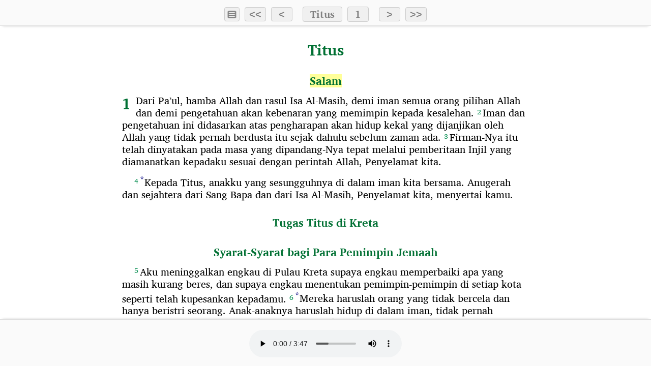

--- FILE ---
content_type: text/html; charset=utf-8
request_url: https://iamchannel.org/alkitab1912.indonesia/56-TIT-001.html
body_size: 13674
content:
<!DOCTYPE html>
<html>
<head>
<meta charset="utf-8">
<script async src="https://www.googletagmanager.com/gtag/js?id=G-TSX2W28B3Z"></script>
<script>
  window.dataLayer = window.dataLayer || [];
  function gtag(){dataLayer.push(arguments);}
  gtag('js', new Date()); 
  gtag('config', 'G-TSX2W28B3Z');
</script>
<meta name="viewport" content="width=device-width, initial-scale=1">
<title>Titus 1</title>

<script type='text/javascript' src='js/jquery-1.11.3.min.js'></script>
<script type='text/javascript' src='js/popcorn-complete.min.js'></script>
<script type='text/javascript' src='js/jquery.tooltipster.min.js'></script>
<script type='text/javascript' src='js/app-builder-audio.js'></script>
<script type='text/javascript' src='js/app-builder-footnotes.js'></script>
<script type='text/javascript' src='js/app-builder-menus.js'></script>
<script type='text/javascript' src='js/app-builder-video.js'></script>
<script type='text/javascript' src='js/book-names.js'></script>

<link rel="stylesheet" type="text/css" href="css/tooltipster.css" />
<link rel="stylesheet" type="text/css" href="css/sab-stylesheet.css" />

<script type='text/javascript'>

// Audio
$(window).load(function() {

var pop = Popcorn("#audio");

var timings = [
    { label: "s1", start: 0, end: 2.15 },
    { label: "1a", start: 2.4, end: 5.83 },
    { label: "1b", start: 6.08, end: 8.97 },
    { label: "1c", start: 9.22, end: 16.47 },
    { label: "2", start: 16.72, end: 29.63 },
    { label: "3a", start: 29.88, end: 40.79 },
    { label: "3b", start: 41.04, end: 42.29 },
    { label: "4a", start: 42.54, end: 44.05 },
    { label: "4b", start: 44.3, end: 47.73 },
    { label: "4c", start: 47.98, end: 52.49 },
    { label: "4d", start: 52.74, end: 53.83 },
    { label: "4e", start: 54.08, end: 54.27 },
    { label: "s2", start: 54.52, end: 55.19 },
    { label: "s3", start: 55.44, end: 56.51 },
    { label: "5a", start: 56.76, end: 62.25 },
    { label: "5b", start: 62.5, end: 69.71 },
    { label: "6a", start: 69.96, end: 75.57 },
    { label: "6b", start: 75.82, end: 79.39 },
    { label: "6c", start: 79.64, end: 81.95 },
    { label: "6d", start: 82.2, end: 84.19 },
    { label: "7a", start: 84.44, end: 95.53 },
    { label: "7b", start: 95.78, end: 99.51 },
    { label: "7c", start: 99.76, end: 102.37 },
    { label: "7d", start: 102.62, end: 103.81 },
    { label: "8a", start: 104.06, end: 105.85 },
    { label: "8b", start: 106.1, end: 110.03 },
    { label: "8c", start: 110.28, end: 112.19 },
    { label: "8d", start: 112.44, end: 113.79 },
    { label: "8e", start: 114.04, end: 114.97 },
    { label: "8f", start: 115.22, end: 116.59 },
    { label: "8g", start: 116.84, end: 118.51 },
    { label: "9", start: 118.76, end: 133.25 },
    { label: "10a", start: 133.5, end: 137.11 },
    { label: "10b", start: 137.36, end: 140.65 },
    { label: "10c", start: 140.9, end: 144.87 },
    { label: "11a", start: 145.12, end: 147.99 },
    { label: "11b", start: 148.24, end: 159.07 },
    { label: "12a", start: 159.32, end: 161.79 },
    { label: "12b", start: 162.04, end: 164.01 },
    { label: "12c", start: 164.26, end: 168.07 },
    { label: "12d", start: 168.32, end: 169.73 },
    { label: "12e", start: 169.98, end: 170.59 },
    { label: "12f", start: 170.84, end: 171.99 },
    { label: "13a", start: 172.24, end: 174.77 },
    { label: "13b", start: 175.02, end: 176.13 },
    { label: "13c", start: 176.38, end: 182.27 },
    { label: "14", start: 182.52, end: 193.49 },
    { label: "15a", start: 193.74, end: 198.41 },
    { label: "15b", start: 198.66, end: 204.01 },
    { label: "15c", start: 204.26, end: 210.67 },
    { label: "16a", start: 210.92, end: 214.29 },
    { label: "16b", start: 214.54, end: 217.51 },
    { label: "16c", start: 217.76, end: 219.31 },
    { label: "16d", start: 219.56, end: 220.85 },
    { label: "16e", start: 221.1, end: 221.97 },
    { label: "16f", start: 222.22, end: 227.31 }
];

initAudioTimings(pop, timings);
});

$(document).ready(function() {

// Footnotes and Cross-references
var crossrefs = {
    "X-0": "<div class=\"footnote-p\"><span class=\"xo\">1:4 </span><span class=\"xt\"><span class=\"reflink\"><a href=\"47-2CO-008.html#v23\">2Kor. 8:23</a></span>; <span class=\"reflink\"><a href=\"48-GAL-002.html#v3\">Gal. 2:3</a></span>; <span class=\"reflink\"><a href=\"55-2TI-004.html#v10\">2Tim. 4:10</a></span></span></div>",
    "X-1": "<div class=\"footnote-p\"><span class=\"xo\">1:6–9 </span><span class=\"xt\"><span class=\"reflink\"><a href=\"54-1TI-003.html#v2\">1Tim. 3:2</a></span>–7</span></div>"
};

initFootnotes(crossrefs);

});

// Chapters
var chapters = [ { start: 1, end: 3 }];
var hasIntro = false;
var baseRef  = "56-TIT-";


</script>
</head>

<body class="browser" dir="LTR">
<div id="book-menu"></div>
<div id="chapter-menu"></div>

<div id="toolbar-top">
<div class="navigation-top">
<span class="button" style="background:url(contents/iconlist.png) #F0F0F0 no-repeat center;"><a href='TOC.html' title='Daftar Kitab'>&nbsp;&nbsp;&nbsp;&nbsp;</a></span>
  <span class="button"><a href='55-2TI-001.html' title='Kitab sebelumnya'>&nbsp;&lt;&lt;&nbsp;</a></span>
  <span class="button"><a href='55-2TI-004.html' title='Pasal sebelumnya'>&nbsp;&nbsp;&lt;&nbsp;&nbsp;</a></span>
  <span id="book-selector"><a href="#" onclick="toggleBookMenu(); return false;">&nbsp;&nbsp;Titus&nbsp;&nbsp;</a></span>
<span id="chapter-selector"><a href="#" onclick="toggleChapterMenu(chapters, hasIntro, baseRef); return false;">&nbsp;&nbsp;1&nbsp;&nbsp;</a></span>
  <span class="button"><a href='56-TIT-002.html' title='Pasal selanjutnya'>&nbsp;&nbsp;&gt;&nbsp;&nbsp;</a></span>
  <span class="button"><a href='57-PHM-001.html' title='Kitab selanjutnya'>&nbsp;&gt;&gt;&nbsp;</a></span>
</div>
</div>

<div id="content">

<div class="mt"><span class="mt">Titus</span></div>
<div class="b"></div>
<div class="b"></div>

<div class="s"><div id="Ts1" class="txs">Salam</div></div><a id="v1"></a>
<div class="m">
<div class="c-drop">1</div> <div id="T1a" class="txs">Dari Paʼul,</div> <div id="T1b" class="txs">hamba Allah dan rasul Isa Al-Masih,</div> <div id="T1c" class="txs">demi iman semua orang pilihan Allah dan demi pengetahuan akan kebenaran yang memimpin kepada kesalehan.</div><span id="bookmarks1"></span> <a id="v2"></a><div id="T2" class="txs"><span class="v">2</span><span class="vsp">&nbsp;</span>Iman dan pengetahuan ini didasarkan atas pengharapan akan hidup kekal yang dijanjikan oleh Allah yang tidak pernah berdusta itu sejak dahulu sebelum zaman ada.</div><span id="bookmarks2"></span> <a id="v3"></a><div id="T3a" class="txs"><span class="v">3</span><span class="vsp">&nbsp;</span>Firman-Nya itu telah dinyatakan pada masa yang dipandang-Nya tepat melalui pemberitaan Injil yang diamanatkan kepadaku sesuai dengan perintah Allah,</div> <div id="T3b" class="txs">Penyelamat kita.</div><span id="bookmarks3"></span></div><a id="v4"></a>
<div class="p"><div id="T4a" class="txs"><span class="v">4</span><span class="vsp">&nbsp;</span><span class="footnote selectable" id="X-0"><sup>*</sup></span>Kepada Titus,</div> <div id="T4b" class="txs">anakku yang sesungguhnya di dalam iman kita bersama.</div> <div id="T4c" class="txs">Anugerah dan sejahtera dari Sang Bapa dan dari Isa Al-Masih,</div> <div id="T4d" class="txs">Penyelamat kita,</div> <div id="T4e" class="txs">menyertai kamu.</div><span id="bookmarks4"></span></div>

<div class="s"><div id="Ts2" class="txs">Tugas Titus di Kreta</div></div>
<div class="s"><div id="Ts3" class="txs">Syarat-Syarat bagi Para Pemimpin Jemaah</div></div><a id="v5"></a>
<div class="p"><div id="T5a" class="txs"><span class="v">5</span><span class="vsp">&nbsp;</span>Aku meninggalkan engkau di Pulau Kreta supaya engkau memperbaiki apa yang masih kurang beres,</div> <div id="T5b" class="txs">dan supaya engkau menentukan pemimpin-pemimpin di setiap kota seperti telah kupesankan kepadamu.</div><span id="bookmarks5"></span> <a id="v6"></a><div id="T6a" class="txs"><span class="v">6</span><span class="vsp">&nbsp;</span><span class="footnote selectable" id="X-1"><sup>*</sup></span>Mereka haruslah orang yang tidak bercela dan hanya beristri seorang.</div> <div id="T6b" class="txs">Anak-anaknya haruslah hidup di dalam iman,</div> <div id="T6c" class="txs">tidak pernah dituduh berbuat cabul,</div> <div id="T6d" class="txs">dan bukan orang durhaka.</div><span id="bookmarks6"></span> <a id="v7"></a><div id="T7a" class="txs"><span class="v">7</span><span class="vsp">&nbsp;</span>Seorang pemimpin jemaah memang patut hidup tanpa cela sebab ia adalah orang yang mengawasi bagaimana pengabdian kepada Allah dilaksanakan.</div> <div id="T7b" class="txs">Ia tidak boleh keras kepala atau lekas marah,</div> <div id="T7c" class="txs">peminum atau suka berkelahi,</div> <div id="T7d" class="txs">dan serakah.</div><span id="bookmarks7"></span> <a id="v8"></a><div id="T8a" class="txs"><span class="v">8</span><span class="vsp">&nbsp;</span>Tetapi sebaliknya,</div> <div id="T8b" class="txs">ia harus rela memberi tumpangan bagi orang asing,</div> <div id="T8c" class="txs">menyukai apa yang baik,</div> <div id="T8d" class="txs">bijaksana,</div> <div id="T8e" class="txs">adil,</div> <div id="T8f" class="txs">berlaku suci,</div> <div id="T8g" class="txs">mengendalikan diri,</div><span id="bookmarks8"></span> <a id="v9"></a><div id="T9" class="txs"><span class="v">9</span><span class="vsp">&nbsp;</span>dan berpegang pada perkataan yang benar sesuai dengan yang diajarkan supaya ia dapat menasihati orang menurut ajaran yang benar itu serta menunjukkan kesalahan orang yang suka berbantah.</div><span id="bookmarks9"></span> <a id="v10"></a><div id="T10a" class="txs"><span class="v">10</span><span class="vsp">&nbsp;</span>Karena ada banyak orang yang tidak mau diatur,</div> <div id="T10b" class="txs">khususnya orang-orang dari mazhab khitan.</div> <div id="T10c" class="txs">Perkataan mereka sia-sia dan mereka suka menipu</div><span id="bookmarks10"></span> <a id="v11"></a><div id="T11a" class="txs"><span class="v">11</span><span class="vsp">&nbsp;</span>sehingga mulut mereka harus dikatupkan.</div> <div id="T11b" class="txs">Merekalah yang mengacaukan seisi rumah tangga orang serta mengajarkan hal-hal yang tidak pantas untuk memperoleh keuntungan yang tercela.</div><span id="bookmarks11"></span> <a id="v12"></a><div id="T12a" class="txs"><span class="v">12</span><span class="vsp">&nbsp;</span>Salah seorang dari mereka,</div> <div id="T12b" class="txs">yaitu nabi mereka sendiri,</div> <div id="T12c" class="txs">pernah berkata bahwa orang Kreta itu pembohong,</div> <div id="T12d" class="txs">binatang buas,</div> <div id="T12e" class="txs">tamak,</div> <div id="T12f" class="txs">dan malas.</div><span id="bookmarks12"></span> <a id="v13"></a><div id="T13a" class="txs"><span class="v">13</span><span class="vsp">&nbsp;</span>Kesaksian itu memang benar.</div> <div id="T13b" class="txs">Sebab itu,</div> <div id="T13c" class="txs">engkau harus menegur mereka dengan keras supaya mereka menjadi sehat di dalam iman,</div><span id="bookmarks13"></span> <a id="v14"></a><div id="T14" class="txs"><span class="v">14</span><span class="vsp">&nbsp;</span>dan supaya mereka jangan memperhatikan cerita yang bukan-bukan dari orang Israil serta perintah-perintah dari orang-orang yang berpaling dari kebenaran.</div><span id="bookmarks14"></span> <a id="v15"></a><div id="T15a" class="txs"><span class="v">15</span><span class="vsp">&nbsp;</span>Segala sesuatu adalah suci bagi orang-orang yang suci,</div> <div id="T15b" class="txs">tetapi bagi orang-orang yang tidak suci dan yang tidak beriman,</div> <div id="T15c" class="txs">tidak ada satu hal pun yang suci karena pikiran serta isi hati mereka pun kotor.</div><span id="bookmarks15"></span> <a id="v16"></a><div id="T16a" class="txs"><span class="v">16</span><span class="vsp">&nbsp;</span>Mereka mengaku bahwa mereka mengenal Allah,</div> <div id="T16b" class="txs">tetapi dengan perbuatan-perbuatan mereka,</div> <div id="T16c" class="txs">mereka memungkiri-Nya.</div> <div id="T16d" class="txs">Mereka keji,</div> <div id="T16e" class="txs">durhaka,</div> <div id="T16f" class="txs">dan tidak mampu melakukan sesuatu pun yang baik.</div><span id="bookmarks16"></span></div>
</div>

<div id="toolbar-bottom">
<div class="audio-player">
  <audio id="audio" controls>
    <source id="audio1" src="https://iamchannel.org/AudioTZI/B17___01_Titus_______INDALAN2DA.mp3" />
  </audio>
</div>
</div>

<script type='text/javascript'>
var coll = document.getElementsByClassName("collapsible-button");
var i;

for (i = 0; i < coll.length; i++) {
    coll[i].addEventListener("click", function() {
        this.classList.toggle("active");
        var content = this.nextElementSibling;
        if (content.style.maxHeight){
            content.style.maxHeight = null;
        } else {
            content.style.maxHeight = content.scrollHeight + "px";
        }
    });
}
</script>
<div id="fb-root"></div>
<script>
window.fbAsyncInit = function() {
  FB.init({
    xfbml            : true,
    version          : 'v6.0'
  });
};
(function(d, s, id) {
var js, fjs = d.getElementsByTagName(s)[0];
if (d.getElementById(id)) return;
js = d.createElement(s); js.id = id;
js.src = 'https://connect.facebook.net/id_ID/sdk/xfbml.customerchat.js';
fjs.parentNode.insertBefore(js, fjs);
}(document, 'script', 'facebook-jssdk'));</script>
<div class="fb-customerchat"
  page_id="223203964721687"
  logged_in_greeting="Ada pertanyaan ? Silahkan ketik pesan Anda."
  logged_out_greeting="Ada pertanyaan? Silahkan login facebook dan mulai mengobrol."
  theme_color="#0B7900" ></div>
</body>
</html>


--- FILE ---
content_type: text/css; charset=utf-8
request_url: https://iamchannel.org/alkitab1912.indonesia/css/sab-stylesheet.css
body_size: 46234
content:
@font-face {
    font-family: font1;
    src: url('../fonts/CharisSILCompact-R.ttf')  format('truetype');
    font-weight: normal; font-style: normal; 
}
@font-face {
    font-family: font1;
    src: url('../fonts/CharisSILCompact-B.ttf')  format('truetype');
    font-weight: bold; font-style: normal; 
}

body {
    font-family: font1;
    direction: LTR;
    font-size: 20px;
    font-weight: normal;
    font-style: normal;
    color: #000000;
    margin-top: 16px;
    margin-bottom: 10px;
}

body.single {
    margin-left: 5%;
    margin-right: 5%;
    margin-bottom: 60px;
}

body.verse-by-verse {
    margin-left: 5%;
    margin-right: 5%;
    margin-bottom: 60px;
}

body.about {
    margin-left: 4%;
    margin-right: 4%;
    color: #000000;
    background-color: #F0F0F0;
}

body.scrpopup {
    margin-left: 4%;
    margin-right: 4%;
    color: #000000;
    background-color: #E0E0E0;
    margin-top: 8px;
}

body.story {
    margin-left: 5%;
    margin-right: 5%;
    color: #000000;
    background-color: #F0F0F0;
    margin-top: 2px;
    margin-bottom: 60px;
}

body.glossary {
    margin-left: 4%;
    margin-right: 4%;
    margin-top: 4px;
    background-color: #E0E0E0;
}

a:link {
    color: #007033;
    font-style: inherit;
    text-decoration: underline;
}

a.verse-link {
    text-decoration: none;
}

a.audio-link {
    text-decoration: underline;
}

a.web-link {
    text-decoration: underline;
}

a.email-link {
    text-decoration: underline;
}

a.tel-link {
    text-decoration: underline;
}

highlighting {
    background-color: #FFFF99;
}

div.c {
    text-align: left;
    color: #007033;
    font-size: 140%;
    font-weight: bold;
}

div.c-drop {
    float: left;
    position: relative;
    padding-right: 0.3em;
    text-indent: 0;
    color: #007033;
    font-size: 150%;
    font-weight: bold;
    font-style: normal;
}

div.cl {
    text-align: center;
    color: #007033;
    font-size: 130%;
    font-weight: bold;
    margin-top: 0.5em;
}

span.v {
    color: #008C4E;
    font-size: 70%;
    position: relative;
    bottom: 0.3em;
    line-height: normal;
}

span.vsp {
    font-size: 50%;
    line-height: normal;
}

span.va {
    color: #008C4E;
    font-style: italic;
    font-size: 70%;
    position: relative;
    bottom: 0.3em;
    line-height: normal;
}

span.ayah {
    font-size: 100%;
    bottom: 0em;
}

div.s {
    text-align: center;
    padding-top: 30px;
    padding-bottom: 2px;
    color: #007033;
    font-weight: bold;
    font-size: 110%;
    page-break-after: avoid;
}

div.s2 {
    text-align: center;
    padding-top: 20px;
    padding-bottom: 2px;
    color: #007033;
    font-weight: bold;
    font-size: 100%;
    page-break-after: avoid;
}

div.ms {
    text-align: center;
    padding-top: 30px;
    padding-bottom: 8px;
    color: #007033;
    font-weight: bold;
    font-size: 120%;
    page-break-after: avoid;
}

div.ms2 {
    text-align: center;
    padding-top: 30px;
    padding-bottom: 8px;
    color: #007033;
    font-weight: bold;
    font-size: 110%;
    page-break-after: avoid;
}

div.r {
    text-align: center;
    padding-top: 14px;
    padding-bottom: 2px;
    font-style: italic;
    font-size: 90%;
    page-break-after: avoid;
}

div.r a {
    color: #000000;
}

div.s + div.r {
    padding-top: 0px;
}

div.s2 + div.r {
    padding-top: 0px;
}

div.sr {
    text-align: center;
    padding-bottom: 2px;
    font-style: italic;
    font-size: 90%;
}

div.mr {
    text-align: center;
    font-style: italic;
}

span.rq {
    font-style: italic;
}

div.d {
    text-align: center;
    font-style: italic;
}

div.sp {
    padding-top: 15px;
    font-style: italic;
}

div.mt {
    text-align: center;
    color: #007033;
    font-weight: bold;
    font-size: 150%;
    page-break-after: avoid;
}

div.mt2 {
    text-align: center;
    color: #007033;
    font-weight: bold;
    font-size: 110%;
    page-break-after: avoid;
}

div.mt3 {
    text-align: center;
    color: #007033;
    font-weight: bold;
    font-size: 100%;
    page-break-after: avoid;
}

div.mt4 {
    text-align: center;
    color: #007033;
    font-weight: bold;
    font-size: 90%;
    page-break-after: avoid;
}

div.mte {
    text-align: center;
    color: #007033;
    font-weight: bold;
    font-size: 150%;
}

div.mte2 {
    text-align: center;
    color: #007033;
    font-weight: bold;
    font-size: 110%;
}

div.mte3 {
    text-align: center;
    color: #007033;
    font-weight: bold;
    font-size: 100%;
}

div.p {
    padding-left: 0%;
    padding-right: 0%;
    padding-top: 12px;
    text-indent: 3%;
}

div.m {
    padding-left: 0%;
    padding-right: 0%;
    padding-top: 12px;
    text-indent: 0;
}

div.po {
    padding-left: 0%;
    padding-right: 0%;
    padding-top: 12px;
    text-indent: 0;
}

div.cls {
    padding-left: 0%;
    padding-right: 0%;
    padding-top: 12px;
    text-indent: 0;
    text-align: right;
}

div.pc {
    padding-left: 0%;
    padding-right: 0%;
    padding-top: 12px;
    text-indent: 0;
    text-align: center;
}

div.pmo {
    padding-left: 5%;
    padding-right: 5%;
    padding-top: 12px;
    text-indent: 0;
}

div.pm {
    padding-left: 5%;
    padding-right: 5%;
    padding-top: 12px;
    text-indent: 0;
}

div.pmc {
    padding-left: 5%;
    padding-right: 5%;
    padding-top: 12px;
    text-indent: 0;
}

div.pmr {
    padding-left: 0%;
    padding-right: 0%;
    padding-top: 6px;
    text-indent: 0;
    text-align: right;
}

div.pr {
    padding-left: 0%;
    padding-right: 0%;
    padding-top: 12px;
    text-indent: 0;
    text-align: right;
}

div.pi {
    padding-left: 8%;
    padding-right: 0%;
    padding-top: 12px;
    text-indent: 3%;
}

div.pi2 {
    padding-left: 10%;
    padding-right: 0%;
    padding-top: 12px;
    text-indent: 3%;
}

div.mi {
    padding-left: 8%;
    padding-right: 0%;
    padding-top: 12px;
    text-indent: 0;
}

div.lit {
    text-align: right;
}

div.q {
    padding-left: 20%;
    padding-right: 2%;
    text-indent: -15%;
}

div.q-v {
    padding-left: 20%;
    padding-right: 2%;
    text-indent: -18%;
}

div.q-vv {
    padding-left: 20%;
    padding-right: 2%;
    text-indent: -19%;
}

div.q2 {
    padding-left: 20%;
    padding-right: 2%;
    text-indent: -8%;
}

div.q2-v {
    padding-left: 20%;
    padding-right: 2%;
    text-indent: -11%;
}

div.q2-vv {
    padding-left: 20%;
    padding-right: 2%;
    text-indent: -13%;
}

div.q3 {
    padding-left: 20%;
    padding-right: 2%;
    text-indent: -5%;
}

div.q3-v {
    padding-left: 20%;
    padding-right: 2%;
    text-indent: -8%;
}

div.q3-vv {
    padding-left: 20%;
    padding-right: 2%;
    text-indent: -10%;
}

div.q4 {
    padding-left: 20%;
    padding-right: 2%;
    text-indent: -2%;
}

div.q4-v {
    padding-left: 20%;
    padding-right: 2%;
    text-indent: -5%;
}

div.q4-vv {
    padding-left: 20%;
    padding-right: 2%;
    text-indent: -7%;
}

div.qc {
    text-align: center;
}

div.qr {
    text-align: right;
}

div.qm {
    padding-left: 20%;
    padding-right: 2%;
    text-indent: -8%;
}

div.qm2 {
    padding-left: 20%;
    padding-right: 2%;
    text-indent: -5%;
}

div.qa {
    padding-top: 16px;
    padding-bottom: 3px;
    text-align: center;
    font-style: italic;
}

div.qd {
    font-style: italic;
}

span.qs {
    font-style: italic;
}

span.qac {
    font-weight: bold;
    font-style: italic;
}

div.b {
    padding-top: 0px;
    line-height: 60%;
}

div.sd {
    padding-top: 1em;
}

div.sd2 {
    padding-top: 2em;
}

div.top-spacing {
    padding-top: 12px;
}

div.lh {
    padding-left: 0%;
    padding-right: 0%;
    padding-top: 12px;
    text-indent: 3%;
}

div.li {
    padding-left: 20%;
    text-indent: -15%;
}

div.li-v {
    padding-left: 20%;
    text-indent: -18%;
}

div.li-vv {
    padding-left: 20%;
    text-indent: -19%;
}

div.li2 {
    padding-left: 20%;
    text-indent: -8%;
}

div.li2-v {
    padding-left: 20%;
    text-indent: -11%;
}

div.li2-vv {
    padding-left: 20%;
    text-indent: -13%;
}

div.li3 {
    padding-left: 12%;
}

div.lf {
    padding-left: 0%;
    padding-right: 0%;
    padding-top: 12px;
    text-indent: 0;
}

span.add {
    font-style: italic;
}

span.bk {
    font-style: italic;
}

span.dc {
    font-style: italic;
}

span.lit {
    font-weight: bold;
}

span.nd {
    font-variant: small-caps;
}

span.ord {
    font-size: 70%;
    position: relative;
    top: -0.4em;
}

span.pn {
    font-style: italic;
}

span.png {
    text-decoration: underline;
}

span.qt {
    font-style: italic;
}

span.sig {
    font-style: italic;
}

span.sls {
    font-style: italic;
}

span.tl {
    font-style: italic;
}

span.k {
    font-weight: bold;
}

span.vp {
    color: #008C4E;
    font-size: 80%;
}

span.wg {
}

span.wh {
}

span.wa {
}

span.em {
    font-style: italic;
}

span.bd {
    font-weight: bold;
}

span.it {
    font-style: italic;
}

span.bdit {
    font-weight: bold;
    font-style: italic;
}

span.ul {
    text-decoration: underline;
}

span.sc {
    font-variant: small-caps;
}

span.no {
    font-style: normal;
    font-weight: normal;
    font-variant: normal;
}

span.fr {
    font-weight: bold;
}

span.fk {
    font-weight: bold;
}

span.fq {
    font-style: italic;
    font-weight: bold;
}

span.fqa {
    font-style: italic;
}

span.fl {
    font-style: italic;
}

span.fv {
    color: #008C4E;
    font-size: 70%;
    font-style: normal;
    position: relative;
    top: -0.4em;
}

span.fw {
    font-style: normal;
}

body.footnote {
    margin-left: 4%;
    margin-right: 4%;
    background-color: #E0E0E0;
}

span.glossary {
}

span.footnote {
    color: navy;
}

span.xo {
    font-weight: bold;
}

span.xk {
    font-weight: bold;
}

span.xta {
    font-style: normal;
}

body.crossref {
    margin-left: 4%;
    margin-right: 4%;
    background-color: #E0E0E0;
}

span.image {
}

div.image-block {
    text-align: center;
    padding-top: 10px;
    padding-bottom: 10px;
}

div.caption {
    text-align: center;
    padding-top: 6px;
}

span.caption {
    font-style: italic;
    font-size: 90%;
}

div.video-block {
    text-align: center;
    margin-top: 15px;
    margin-bottom: 20px;
    background-color: #E0E0E0;
}

span.video-title {
    font-size: 90%;
}

div.video-title {
    text-align: center;
    padding-top: 0.4em;
    padding-bottom: 0.4em;
}

div.about-image-block {
    text-align: center;
    padding-top: 10px;
    padding-bottom: 10px;
}

img.about-image {
    width: 50%;
}

div.is {
    text-align: center;
    padding-top: 30px;
    padding-bottom: 2px;
    color: #007033;
    font-weight: bold;
    font-size: 110%;
    page-break-after: avoid;
}

div.is2 {
    text-align: center;
    padding-top: 20px;
    padding-bottom: 2px;
    color: #007033;
    font-weight: bold;
    font-size: 110%;
    page-break-after: avoid;
}

div.imt {
    text-align: center;
    padding-top: 30px;
    color: #007033;
    font-weight: bold;
    font-size: 120%;
    page-break-after: avoid;
}

div.imt2 {
    text-align: center;
    padding-top: 20px;
    color: #007033;
    font-weight: bold;
    font-size: 110%;
    page-break-after: avoid;
}

div.imte {
    text-align: center;
    color: #007033;
    font-weight: bold;
    font-size: 130%;
}

div.imte2 {
    text-align: center;
    color: #007033;
    font-weight: bold;
    font-size: 130%;
}

div.iot {
    text-align: left;
    color: #007033;
    font-weight: bold;
}

span.ior {
    font-style: italic;
}

div.io {
    padding-left: 4%;
}

div.io2 {
    padding-left: 6%;
}

div.io3 {
    padding-left: 8%;
}

div.iex {
    padding-top: 12px;
    font-style: italic;
}

div.ip {
    padding-top: 12px;
    text-indent: 3%;
}

div.ipi {
    padding-left: 8%;
    padding-right: 0%;
    padding-top: 12px;
    text-indent: 3%;
}

div.ipr {
    padding-top: 12px;
    text-align: right;
}

div.im {
    padding-top: 12px;
    text-indent: 0;
}

div.ili {
    padding-top: 8px;
    padding-left: 20%;
    text-indent: -15%;
}

div.ili2 {
    padding-top: 8px;
    padding-left: 20%;
    text-indent: -8%;
}

div.ili3 {
    padding-top: 8px;
    padding-left: 12%;
}

div.iq {
    padding-left: 5%;
    padding-top: 12px;
    padding-right: 2%;
}

div.ib {
    padding-top: 0px;
    line-height: 60%;
}

.study-bible-block {
    margin-top: 1em;
    margin-bottom: 1em;
}

.study-bible-heading {
    color: white;
    background-color: #008244;
    font-family: inherit;
    font-size: 90%;
}

.study-bible-heading:hover {
    color: white;
    background-color: #008C4E;
}

.study-bible-content {
    padding: 1em 1em 1em 1em;
    background-color: #C9EADD;
    font-size: 90%;
}

table {
    font-size: 90%;
}

td.th1 {
    text-align: left;
    font-style: italic;
}

td.th2 {
    text-align: left;
    font-style: italic;
}

td.th3 {
    text-align: left;
    font-style: italic;
}

td.th4 {
    text-align: left;
    font-style: italic;
}

td.th5 {
    text-align: left;
    font-style: italic;
}

td.th6 {
    text-align: left;
    font-style: italic;
}

td.thr1 {
    text-align: right;
    font-style: italic;
}

td.thr2 {
    text-align: right;
    font-style: italic;
}

td.thr3 {
    text-align: right;
    font-style: italic;
}

td.thr4 {
    text-align: right;
    font-style: italic;
}

td.thr5 {
    text-align: right;
    font-style: italic;
}

td.thr6 {
    text-align: right;
    font-style: italic;
}

td.tc1 {
    text-align: left;
}

td.tc2 {
    text-align: left;
}

td.tc3 {
    text-align: left;
}

td.tc4 {
    text-align: left;
}

td.tc5 {
    text-align: left;
}

td.tc6 {
    text-align: left;
}

td.tcr1 {
    text-align: right;
}

td.tcr2 {
    text-align: right;
}

td.tcr3 {
    text-align: right;
}

td.tcr4 {
    text-align: right;
}

td.tcr5 {
    text-align: right;
}

td.tcr6 {
    text-align: right;
}

div.hlp1 {
    background-color: #FFFFCC;
    color: #000000;
}

div.hlp2 {
    background-color: #D6FFEA;
    color: #000000;
}

div.hlp3 {
    background-color: #B8FBF9;
    color: #000000;
}

div.hlp4 {
    background-color: #FFE6BC;
    color: #000000;
}

div.hlp5 {
    background-color: #FFD6FF;
    color: #000000;
}

div.footer {
    margin-top: 1.5em;
    padding-top: 12px;
    padding-bottom: 12px;
    padding-left: 12px;
    padding-right: 12px;
    background-color: #E0E0E0;
    direction: LTR;
    text-align: left;
}

div.footer-line {
}

span.footer {
    font-size: 80%;
    font-family: font1;
}

div.footer-pane2 {
    background-color: #D0D0D0;
}

span.ref {
    color: #007033;
    font-weight: bold;
    font-size: 90%;
}

span.reflink {
    white-space: nowrap;
}

body.contents {
    font-size: 20px;
    margin-left: 1%;
    margin-right: 3%;
    background-color: #F4F4F4;
}

div.contents-item-block {
    position: relative;
    clear: both;
    overflow: hidden;
    margin-top: 6px;
    margin-bottom: 6px;
    padding-top: 6px;
    padding-bottom: 6px;
    padding-left: 6px;
    padding-right: 6px;
    box-shadow: 1px 1px 1px #E0E0E0;
}

div.contents-heading-block {
    position: relative;
    clear: both;
    overflow: hidden;
    margin-top: 6px;
    margin-bottom: 3px;
    padding-top: 6px;
    padding-bottom: 3px;
    padding-left: 6px;
    padding-right: 6px;
}

div.contents-text-block {
    overflow: hidden;
}

div.contents-link-ref {
    background-color: #FFFFFF;
}

div.contents-link-screen {
    background-color: #FDFDFD;
}

a.contents-link :hover {
    text-decoration: none;
    background-color: #EEEEEE;
}

div.contents-image-block {
    box-sizing: border-box;
    margin-right: 12px;
    width: 50%;
    height: auto;
    float: left;
    overflow: hidden;
}

img.contents-image {
    width: 100%;
    height: auto;
}

div.contents-title {
    color: #007033;
    font-size: 100%;
    font-weight: bold;
}

div.contents-subtitle {
    color: #000000;
    font-size: 90%;
    font-weight: normal;
}

div.contents-ref {
    color: #000000;
    font-size: 80%;
    font-style: normal;
}

div.contents-heading-title {
    color: #000000;
    font-size: 100%;
    font-weight: bold;
}

div.contents-heading-subtitle {
    color: #000000;
    font-size: 90%;
    font-weight: normal;
}

body.layout {
    font-size: 18px;
    margin-left: 1%;
    margin-right: 3%;
    background-color: #F4F4F4;
}

div.layout-title {
    color: #007033;
    font-size: 90%;
    font-weight: bold;
    padding-bottom: 16px;
}

div.layout-subtitle {
    color: #000000;
    font-size: 90%;
    font-weight: bold;
    padding-top: 6px;
    padding-bottom: 6px;
    padding-left: 12px;
    margin-top: 20px;
    margin-bottom: 6px;
    background-color: #E5E5E5;
    border-radius: 50px;
}

div.layout-subtitle-first {
    margin-top: 0px;
}

div.layout-item-block {
    clear: both;
    overflow: hidden;
    margin-top: 6px;
    margin-bottom: 6px;
    padding-top: 12px;
    padding-bottom: 12px;
    padding-left: 12px;
    padding-right: 12px;
    box-shadow: 1px 1px 1px #E0E0E0;
}

div.layout-item-selected {
    background-color: #B3E2CF;
}

div.layout-text-block {
    overflow: hidden;
}

div.layout-image-block {
    box-sizing: border-box;
    margin-right: 12px;
    width: 50%;
    height: auto;
    float: left;
    overflow: hidden;
}

img.layout-image {
    width: 100%;
    height: auto;
}

div.layout-item-name {
    color: #000000;
    font-size: 100%;
    font-weight: bold;
}

div.layout-item-description {
    color: #000000;
    font-size: 90%;
    font-weight: normal;
}

div.layout-dropdown-right {
    float: right;
    overflow: hidden;
    width: 28px;
    margin-left: 3px;
    margin-right: 3px;
    margin-top: 0px;
}

div.layout-dropdown-left {
    float: left;
    overflow: hidden;
    width: 28px;
    margin-left: 3px;
    margin-right: 3px;
    margin-top: 0px;
}

div.verse-block {
    padding-top: 0.5em;
}

div.verse-by-verse-block {
    padding-left: 5%;
    padding-bottom: 1em;
}

div.verse-by-verse-verse {
    padding-top: 0.5em;
}

div.verse-by-verse-1 {
    color: #000080;
}

div.verse-by-verse-2 {
    color: #8B008B;
}

body.annotations {
    margin-top: 6px;
    margin-bottom: 6px;
    background-color: #F0F0F0;
}

body.annotation-note {
    margin-top: 6px;
    margin-bottom: 6px;
    background-color: #E0E0E0;
}

div.annotation-item-block {
    background-color: #FFFFFF;
    box-shadow: 0 1px 2px rgba(0,0,0,0.2);
    border-radius: 2px;
    border-bottom: 1px hidden #fff;
    margin: 0 0 10px 0;
    padding-top: 8px;
    padding-bottom: 8px;
}

div.annotation-item-color {
    height: 1.0em;
    width: 20px;
    margin-left: 8px;
    margin-right: 8px;
    border: 1px solid #C0C0C0;
    border-radius: 2px;
}

div.annotation-item-icon {
    width: 28px;
    margin-left: 8px;
    margin-right: 8px;
    margin-top: 2px;
}

div.annotation-item-menu {
    height: 40px;
    width: 20px;
    margin-left: 8px;
    margin-right: 8px;
}

div.annotation-item-reference {
    font-family: font1;
    font-weight: bold;
    text-align: left;
}

div.annotation-item-text {
    font-family: font1;
    font-weight: normal;
    text-align: left;
}

div.annotation-item-title {
    font-family: font1;
    font-weight: normal;
    text-align: left;
}

div.annotation-item-date {
    font-weight: normal;
    font-size: 70%;
    color: silver;
    margin-top: 0.5em;
    margin-left: 8px;
    margin-right: 8px;
}

div.annotation-edit-button {
    height: 40px;
    width: 28px;
    margin-left: 4px;
    margin-right: 4px;
}

img.annotation-note {
    height: 1.0em;
    width: 1.0em;
    vertical-align: middle;
}

img.annotation-bookmark {
    height: 1.0em;
    width: 1.0em;
    vertical-align: middle;
}

div.annotation-message-none {
    font-weight: bold;
    text-align: center;
    padding-top: 4em;
    padding-left: 0.5em;
    padding-right: 0.5em;
}

div.annotation-message-none-info {
    font-weight: normal;
    text-align: center;
    padding-top: 1em;
    padding-left: 0.5em;
    padding-right: 0.5em;
}

body.history {
    margin-top: 6px;
    margin-bottom: 6px;
    background-color: #F0F0F0;
}

div.history-item-block {
    background-color: #FFFFFF;
    box-shadow: 0 1px 2px rgba(0,0,0,0.2);
    border-radius: 2px;
    border-bottom: 1px hidden #fff;
    margin: 0 0 10px 0;
    padding-top: 8px;
    padding-bottom: 8px;
    padding-left: 12px;
    padding-right: 12px;
}

div.history-item-book-collection {
    font-weight: normal;
    font-size: 80%;
}

div.history-item-reference {
    font-family: font1;
    font-weight: bold;
    text-align: left;
}

div.history-item-date {
    font-weight: normal;
    font-size: 70%;
    color: silver;
    margin-top: 0.5em;
}

div.history-message-none {
    font-weight: bold;
    text-align: center;
    padding-top: 4em;
    padding-left: 0.5em;
    padding-right: 0.5em;
}

div.history-message-none-info {
    font-weight: normal;
    text-align: center;
    padding-top: 1em;
    padding-left: 0.5em;
    padding-right: 0.5em;
}

body.downloads {
    margin-left: 3%;
    margin-right: 3%;
    background-color: #F0F0F0;
}

div.download-title {
    font-weight: bold;
    padding-top: 6px;
    padding-bottom: 16px;
}

div.download-select-all-items {
    padding-left: 10px;
    padding-right: 10px;
    padding-bottom: 10px;
}

div.download-checkbox {
    width: 28px;
    margin-left: 3px;
    margin-right: 3px;
    margin-top: 0px;
}

div.download-item {
    background-color: #FFFFFF;
    box-shadow: 0 1px 2px rgba(0,0,0,0.2);
    border-radius: 2px;
    border: 2px solid #fff;
    margin: 0 0 10px 0;
    padding-top: 8px;
    padding-bottom: 8px;
    padding-left: 12px;
    padding-right: 12px;
}

div.download-item-pending {
    border-color: #cccccc;
}

div.download-item-downloading {
    border-color: #999999;
}

div.download-item-selected {
    background-color: #E0E0E0;
    border-color: #E0E0E0;
}

div.download-item-name {
    font-size: 90%;
    font-weight: bold;
}

div.download-item-info {
    font-size: 70%;
}

div.download-item-progress {
    background-color: #F3F3F3;
}

div.download-item-progress-bar {
    background-color: #009E60;
}

body.feed {
    margin-left: 3%;
    margin-right: 3%;
    background-color: #F0F0F0;
}

div.feed-item {
    background-color: #FFFFFF;
    box-shadow: 0 1px 2px rgba(0,0,0,0.2);
    border-radius: 2px;
    border: 2px solid #fff;
    margin: 0 0 10px 0;
    padding-top: 8px;
    padding-bottom: 8px;
    padding-left: 12px;
    padding-right: 12px;
    word-break: break-word;
    overflow-wrap: break-word;
}

div.feed-title {
    font-weight: bold;
    padding-top: 6px;
    padding-bottom: 16px;
}

div.feed-description {
    font-weight: normal;
    padding-top: 6px;
    padding-bottom: 16px;
}

body.plan-chooser {
    margin-left: 3%;
    margin-right: 3%;
    background-color: #F0F0F0;
}

body.plan-details {
    margin-left: 5%;
    margin-right: 5%;
    background-color: #F0F0F0;
}

body.plan-day {
    margin-left: 3%;
    margin-right: 3%;
    background-color: #F0F0F0;
}

div.plan-chooser-plan {
    clear: both;
    overflow: hidden;
    margin-top: 6px;
    margin-bottom: 6px;
    padding-top: 6px;
    padding-bottom: 6px;
    padding-left: 6px;
    padding-right: 6px;
    box-shadow: 1px 1px 1px #E0E0E0;
}

div.plan-image-block {
    box-sizing: border-box;
    margin-left: 12px;
    margin-right: 12px;
    width: 50%;
    height: auto;
    float: left;
    overflow: hidden;
}

img.plan-image {
    width: 100%;
    height: auto;
}

div.plan-chooser-title {
    color: #007033;
    font-size: 100%;
    font-weight: bold;
}

div.plan-chooser-days {
    color: #000000;
    font-size: 100%;
    font-weight: normal;
}

div.plan-title {
    color: #007033;
    font-size: 100%;
    font-weight: bold;
    margin-top: 20px;
}

div.plan-description {
    color: #000000;
    font-size: 90%;
    padding-top: 16px;
    padding-bottom: 12px;
}

div.plan-state-and-date {
    color: #007033;
    font-size: 75%;
    padding-top: 16px;
    padding-bottom: 8px;
}

a.plan-chooser-link {
    text-decoration: none;
    display: block;
}

a.plan-chooser-link :hover {
    text-decoration: none;
    background-color: #E5E5E5;
}

div.plan-items {
    margin-top: 20px;
    margin-left: 0.2em;
    margin-right: 0.2em;
}

table.plan-items-table {
    border-collapse: separate;
    border-spacing: 6px 6px;
}

table.plan-items-table-rtl {
    margin-left: auto;
}

div.plan-item-completed {
    text-decoration: line-through;
}

div.plan-items-empty {
    margin-top: 50px;
    text-align: center;
}

span.plan-item-reference {
    color: #000000;
    text-decoration: none;
}

span.plan-item-notes {
    color: #000000;
    text-decoration: none;
}

div.plan-item-heading {
    margin-top: 10px;
    margin-bottom: 5px;
    color: #000000;
    text-decoration: none;
    font-weight: bold;
}

td.plan-item-title-rtl {
    text-align: right;
}

td.plan-item-checkbox {
    vertical-align: middle;
}

div.plan-day-box-selected {
    background-color: #F0F0F0;
    border-top-color: #000000;
    border-left-color: #000000;
    border-right-color: #000000;
}

div.plan-day-box-unselected {
    background-color: #E0E0E0;
    border-color: #000000;
}

div.plan-day-box-empty {
    background-color: #C0C0C0;
    border-color: #000000;
}

div.plan-day-box-weekday {
    font-size: 12px;
}

div.plan-day-box-number {
    font-weight: bold;
    font-size: 20px;
}

div.plan-day-box-month {
    font-size: 12px;
}

div.plan-button {
    font-family: Roboto, Arial, Helvetica;
    font-weight: 500;
    letter-spacing: 1.1;
    color: #000000;
    background-color: #B3E2CF;
    font-size: 80%;
    margin-top: 16px;
    border: none;
    border-radius: 12px;
    cursor: pointer;
    text-align: center;
    vertical-align: middle;
    padding-top: 9px;
    padding-bottom: 9px;
    padding-left: 12px;
    padding-right: 12px;
    box-shadow: 0 0 5px -1px rgba(0,0,0,0.2);
    text-transform: uppercase;
}

body.plan-config {
    margin-left: 5%;
    margin-right: 5%;
    background-color: #F0F0F0;
}

div.plan-config-info {
    margin-top: 30px;
}

div.plan-config-button {
    margin-top: 12px;
}

div.plan-progress-block {
    margin-top: 16px;
    margin-bottom: 6px;
    padding: 12px;
    background-color: #E0E0E0;
    position: relative;
    user-select: none;
}

div.plan-progress-title {
    text-align: center;
    font-weight: bold;
    font-size: 110%;
    padding-bottom: 10px;
}

div.plan-progress-info {
    text-align: center;
}

div.plan-progress-reference {
    text-align: center;
}

div.plan-progress-button {
    font-family: Roboto, Arial, Helvetica;
    font-weight: 600;
    letter-spacing: 1.1;
    color: #000000;
    background-color: #B3E2CF;
    font-size: 80%;
    margin-top: 16px;
    border: none;
    border-radius: 12px;
    cursor: pointer;
    text-align: center;
    vertical-align: middle;
    padding-top: 9px;
    padding-bottom: 9px;
    padding-left: 12px;
    padding-right: 12px;
    box-shadow: 0 0 5px -1px rgba(0,0,0,0.2);
    text-transform: uppercase;
}

body.plan-setup {
    margin-left: 5%;
    margin-right: 5%;
    background-color: #F0F0F0;
}

div.plan-setup-question {
    font-weight: bold;
    text-align: center;
    padding-top: 20px;
    padding-bottom: 12px;
}

div.plan-setup-answer {
    margin-top: 16px;
}

div.plan-setup-answers {
    margin-bottom: 36px;
}

div.plan-setup-answer-radio-left {
    float: left;
    width: 28px;
    margin-left: 3px;
    margin-right: 3px;
    margin-top: 0px;
}

div.plan-setup-answer-radio-right {
    float: right;
    width: 28px;
    margin-left: 3px;
    margin-right: 3px;
    margin-top: 0px;
}

div.plan-setup-answer-name {
    overflow: hidden;
}

div.plan-setup-answer-center {
    text-align: center;
}

div.plan-setup-answer-date {
    font-size: 105%;
    background-color: #E0E0E0;
    margin-top: 16px;
    margin-bottom: 20px;
    display: inline-block;
    text-align: center;
    border-radius: 12px;
    border: 1px;
    border-style: solid;
    padding-top: 8px;
    padding-bottom: 8px;
    padding-left: 16px;
    padding-right: 16px;
}

div.plan-setup-answer-time {
    font-size: 140%;
    background-color: #E0E0E0;
    margin-top: 16px;
    margin-bottom: 20px;
    display: inline-block;
    text-align: center;
    border-radius: 12px;
    border: 1px;
    border-style: solid;
    padding-top: 8px;
    padding-bottom: 8px;
    padding-left: 16px;
    padding-right: 16px;
}

div.plan-setup-title {
    font-weight: bold;
    text-align: center;
    padding-top: 20px;
    padding-bottom: 12px;
}

div.plan-setup-message {
    text-align: center;
    margin-top: 16px;
    margin-bottom: 50px;
}

body.search-results {
    margin-top: 6px;
    margin-bottom: 6px;
    background-color: #F0F0F0;
}

div.search-result-block {
    background-color: #FFFFFF;
    box-shadow: 0 1px 2px rgba(0,0,0,0.2);
    border-radius: 2px;
    border-bottom: 1px hidden #fff;
    margin: 0 0 10px 0;
    padding-top: 8px;
    padding-bottom: 8px;
    padding-left: 8px;
    padding-right: 8px;
}

div.search-result-reference {
    font-family: font1;
    font-weight: bold;
    text-align: left;
    color: #007033;
}

div.search-result-context {
    font-family: font1;
    font-weight: normal;
    text-align: left;
}

body.quiz {
    margin-top: 6px;
    margin-bottom: 6px;
    margin-left: 2%;
    margin-right: 2%;
    background-color: #F0F0F0;
}

div.quiz-question-number {
    text-align: center;
    margin-top: 0.5em;
    font-size: 150%;
    font-weight: bold;
}

div.quiz-question {
    text-align: center;
    font-weight: bold;
    padding-top: 12px;
    padding-bottom: 12px;
}

img.quiz-question-image {
    display: block;
    margin: auto;
    margin-top: 10px;
    margin-bottom: 10px;
}

div.quiz-answer {
    text-align: center;
    margin-top: 6px;
    padding-left: 0.5em;
    padding-right: 0.5em;
    padding-top: 12px;
    padding-bottom: 12px;
    font-size: 100%;
    border: 0px;
    border-style: solid;
    border-radius: 50px;
    color: #000000;
    background-color: #B3E2CF;
}

div.quiz-answer-explanation {
    text-align: center;
    margin-top: 12px;
    font-size: 80%;
    font-weight: normal;
}

div.quiz-score-block {
    text-align: center;
    margin-top: 60px;
    margin-bottom: 60px;
}

span.quiz-score {
    text-align: center;
    font-size: 400%;
    font-weight: bold;
    padding: 12px;
    padding-left: 0.5em;
    padding-right: 0.5em;
    border: 0px;
    border-style: solid;
    border-radius: 50px;
    color: #000000;
    background-color: #B3E2CF;
}

div.quiz-score-before {
    text-align: center;
    font-weight: bold;
    padding-top: 12px;
    padding-bottom: 12px;
    margin-top: 20px;
}

div.quiz-score-after {
    text-align: center;
    font-weight: bold;
    padding-top: 12px;
    padding-bottom: 12px;
    margin-top: 10px;
}

div.quiz-score-commentary {
    text-align: center;
    font-weight: bold;
    padding-top: 12px;
    padding-bottom: 12px;
    margin-top: 10px;
}

div.quiz-keypad-title {
    text-align: center;
    font-size: 120%;
    font-weight: bold;
    padding-top: 30px;
    padding-bottom: 20px;
}

div.quiz-keypad-message {
    text-align: center;
    font-size: 100%;
    padding-top: 20px;
    padding-bottom: 20px;
    padding-left: 5px;
    padding-right: 5px;
}

div.quiz-locked-title {
    text-align: center;
    font-size: 120%;
    font-weight: bold;
    padding-top: 30px;
    padding-bottom: 20px;
}

div.quiz-locked-message {
    text-align: center;
    font-size: 100%;
    padding-top: 20px;
    padding-bottom: 24px;
    padding-left: 5px;
    padding-right: 5px;
}

div.quiz-locked-name {
    text-align: center;
    font-size: 100%;
    font-weight: bold;
    padding-top: 6px;
    padding-bottom: 6px;
    padding-left: 5px;
    padding-right: 5px;
}

body.assistant-tasks {
    margin-left: 5%;
    margin-right: 5%;
    margin-top: 20px;
    margin-bottom: 80px;
    background-color: #F0F0F0;
}

body.assistant-response {
    margin-left: 5%;
    margin-right: 5%;
    margin-top: 20px;
    margin-bottom: 80px;
    background-color: #F0F0F0;
}

div.assistant-reference {
    font-size: 100%;
    font-weight: bold;
    margin-top: 16px;
    margin-bottom: 12px;
    text-align: center;
}

div.assistant-heading {
    font-size: 110%;
    font-weight: bold;
    margin-top: 16px;
    margin-bottom: 12px;
    text-align: center;
}

div.assistant-message {
    font-size: 100%;
    margin-top: 60px;
    margin-bottom: 20px;
    text-align: center;
}

div.assistant-task {
    margin-top: 24px;
    border: none;
    border-radius: 12px;
    cursor: pointer;
    text-align: center;
    vertical-align: middle;
    padding-top: 9px;
    padding-bottom: 9px;
    padding-left: 12px;
    padding-right: 12px;
    box-shadow: 0 0 5px -1px rgba(0,0,0,0.2);
}

div.assistant-task-color-1 {
    color: #000000;
    background-color: #D7E8FA;
}

div.assistant-task-color-2 {
    color: #000000;
    background-color: #E3F4E1;
}

div.assistant-task-color-3 {
    color: #000000;
    background-color: #FADDE1;
}

div.assistant-task-color-4 {
    color: #000000;
    background-color: #FFF9C4;
}

div.assistant-response {
    margin-top: 24px;
    margin-bottom: 24px;
    display: inline-block;
}

div.assistant-response-p {
    padding-top: 10px;
}

div.assistant-response-h1 {
    font-size: 110%;
    font-weight: bold;
    padding-top: 10px;
}

div.assistant-response-h2 {
    font-size: 105%;
    font-weight: bold;
    padding-top: 10px;
}

div.assistant-response-h3 {
    font-size: 100%;
    font-weight: bold;
    padding-top: 10px;
}

div.assistant-response-h4 {
    font-size: 100%;
    font-weight: bold;
    padding-top: 10px;
}

div.assistant-response-bq {
    font-size: 100%;
    font-weight: normal;
    padding-left: 1em;
}

div.assistant-footer {
    font-size: 90%;
    margin-top: 1.5em;
    padding-top: 12px;
    padding-bottom: 12px;
    padding-left: 12px;
    padding-right: 12px;
    background-color: #E0E0E0;
}

div.assistant-button {
    font-family: Roboto, Arial, Helvetica;
    font-weight: 500;
    letter-spacing: 1.1;
    color: #000000;
    background-color: #DDDDDD;
    font-size: 80%;
    margin-top: 16px;
    border: none;
    border-radius: 12px;
    cursor: pointer;
    text-align: center;
    vertical-align: middle;
    padding-top: 9px;
    padding-bottom: 9px;
    padding-left: 12px;
    padding-right: 12px;
    box-shadow: 0 0 5px -1px rgba(0,0,0,0.2);
    text-transform: uppercase;
}

body.settings {
    margin-top: 6px;
    margin-bottom: 6px;
    margin-left: 0;
    margin-right: 0;
    background-color: #F0F0F0;
    font-size: 16px;
}

body.settings-list {
    margin-top: 6px;
    margin-bottom: 6px;
    margin-left: 3px;
    margin-right: 3px;
    background-color: #F0F0F0;
    font-size: 16px;
}

div.settings-category {
    color: #007033;
    font-weight: bold;
    margin-top: 12px;
    margin-left: 6px;
    margin-right: 6px;
}

div.settings-item {
    padding: 16px;
}

div.settings-separator {
    border-top: 1px solid #E0E0E0;
}

div.settings-title {
    color: #000000;
}

div.settings-summary {
    color: #606060;
    font-size: 90%;
    margin-top: 2px;
}

div.settings-checkbox-right {
    float: right;
    overflow: hidden;
    width: 28px;
    margin-left: 3px;
    margin-right: 3px;
    margin-top: 0px;
}

div.settings-checkbox-left {
    float: left;
    overflow: hidden;
    width: 28px;
    margin-left: 3px;
    margin-right: 3px;
    margin-top: 0px;
}

div.settings-list-title {
    color: #007033;
    font-size: 20px;
    font-weight: bold;
    margin-top: 12px;
    margin-bottom: 16px;
}

div.settings-list-entry {
    margin-top: 16px;
    margin-bottom: 16px;
}

div.settings-list-entry-name {
    color: #000000;
    overflow: hidden;
    font-size: 18px;
    margin-top: 6px;
}

div.settings-radio-left {
    float: left;
    width: 28px;
    margin-left: 3px;
    margin-right: 3px;
    margin-top: 0px;
}

div.settings-radio-right {
    float: right;
    width: 28px;
    margin-left: 3px;
    margin-right: 3px;
    margin-top: 0px;
}

body.message {
    margin: 0;
    background-color: #F0F0F0;
    font-size: 16px;
}

div.message-title {
    padding-left: 20px;
    padding-right: 20px;
    padding-bottom: 8px;
    color: #007033;
    font-weight: bold;
    font-size: 125%;
}

div.message-text {
    padding-left: 20px;
    padding-right: 20px;
    color: #000000;
    font-size: 100%;
}

div.message-checkbox {
    padding-left: 20px;
    padding-right: 20px;
    padding-top: 24px;
    padding-bottom: 12px;
}

div.message-checkbox-caption {
    color: #000000;
    font-size: 100%;
    overflow: hidden;
}

div.message-checkbox-left {
    float: left;
    overflow: hidden;
    width: 28px;
    margin-left: 1px;
    margin-right: 3px;
    margin-top: 0px;
}

div.message-checkbox-right {
    float: right;
    overflow: hidden;
    width: 28px;
    margin-left: 3px;
    margin-right: 1px;
    margin-top: 0px;
}

div.message-footer {
    position: absolute;
    bottom: 0;
    margin: 0;
    min-height: 52px;
    width: 100%;
}

button.message-button {
    color: #007033;
    background-color: transparent;
    font-weight: bold;
    letter-spacing: .08929em;
    text-transform: uppercase;
    height: 36px;
    min-width: 64px;
    vertical-align: middle;
    border: none;
    outline: none;
    padding: 0 16px;
}

ui.user-account.background {
    background-color: #F0F0F0;
}

ui.user-account.title {
    color: #007033;
}

ui.user-account.text {
    color: #000000;
}

ui.user-account.hint {
    color: #101010;
}

ui.user-account.button.major {
    color: #FFFFFF;
    background-color: PrimaryColor;
    text-transform: uppercase;
}

ui.user-account.button.minor {
    color: #000000;
}

img { max-width: 100%; }
.txs { display: inline; }

body {
    margin-left: 0;
    margin-right: 0;
}
#toolbar-top {
    background: #FAFAFA;
    border-bottom: 1px solid #DDD;
    -moz-box-shadow: 0 5px 5px -5px #CCC;
    -webkit-box-shadow: 0 5px 5px -5px #CCC;
    box-shadow: 0 5px 5px -5px #CCC;
    top: 0px;
    width: 100%;
    position: fixed;
    z-index: 2000;
    text-align: center;
}
#content {
    max-width: 800px;
    height: auto;
    padding-left: 5%;
    padding-right: 5%;
    margin: 80px auto 150px;
}
#toolbar-bottom {
    background: #FAFAFA;
    border-top: 1px solid #DDD;
    -moz-box-shadow: 0 -5px 5px -5px #CCC;
    -webkit-box-shadow: 0 -5px 5px -5px #CCC;
    box-shadow: 0 -5px 5px -5px #CCC;
    bottom: 0px;
    width: 100%;
    position: fixed;
    text-align: center;
}
.audio-player {
    padding-top: 20px;
    padding-bottom: 12px;
}
.navigation-top {
    text-align: center;
    padding-top: 16px;
    padding-bottom: 10px;
}
.button {
    -webkit-border-radius: 4px;
    -moz-border-radius: 4px;
    border-radius: 4px;
    border: solid 1px #CCCCCC;
    background: #F0F0F0;
    padding: 2px;
    margin-left: 2px;
    margin-right: 2px;
    text-decoration: none;
    color: #808080;
    font-family: Arial, Helvetica, sans-serif;
    font-weight: bold;
    cursor: pointer;
}
.button:hover {
    background: #DDDDDD;
}
.button a:link, .button a:visited {
    text-decoration: none;
    color: #808080;
	   font-weight: bold;
}
.selectable {
    cursor: pointer;
}
.txs.selected:hover {
    background-color: #FFFF20;
    cursor: pointer;
}
.txs.selected {
    background-color: #FFFF99;
}
.txs:hover {
    background-color: #EEEEEE;
    cursor: pointer;
}
.tooltipster-theme {
    border-radius: 5px;
    background: #fff;
    box-shadow: 0px 0px 14px rgba(0,0,0,0.3);
    color: #2c2c2c;
}
.tooltipster-theme .tooltipster-content {
    font-family: font1, 'Arial', sans-serif;
    font-size: 15px;
    line-height: 16px;
    padding: 8px 10px;
}
#book-selector {
    -webkit-border-radius: 4px;
    -moz-border-radius: 4px;
    border-radius: 4px;
    border: solid 1px #CCCCCC;
    background: #F0F0F0;
    padding: 2px;
    margin-left: 12px;
    margin-right: 2px;
    text-decoration: none;
    color: #808080;
    font-weight: bold;
    cursor: pointer;	
}
#book-selector a {
    text-decoration:none;
    color: inherit;
}
#book-selector:hover {
    background-color: #DDDDDD;
    cursor: pointer;
}
#chapter-selector {
    -webkit-border-radius: 4px;
    -moz-border-radius: 4px;
    border-radius: 4px;
    border: solid 1px #CCCCCC;
    background: #F0F0F0;
    padding: 2px;
    margin-left: 2px;
    margin-right: 12px;
    text-decoration: none;
    color: #808080;
    font-weight: bold;
    cursor: pointer;	
}
#chapter-selector a {
    text-decoration:none;
    color: inherit;
}
#chapter-selector:hover {
    background-color: #DDDDDD;
    cursor: pointer;
}
#book-menu {
    position: absolute;
    visibility: hidden;
    overflow: auto;
    border: 1px solid #D0D0D0;
    background-color: #F9F9F9;
    padding: 5px;
    -webkit-box-shadow: 2px 2px 5px 0px #e0e0e0;
    -moz-box-shadow: 2px 2px 5px 0px #e0e0e0;
    box-shadow: 2px 2px 5px 0px #e0e0e0;
    z-index: 999;
}
#chapter-menu {
    position: absolute;
    visibility: hidden;
    overflow: auto;
    border: 1px solid #D0D0D0;
    background-color: #F9F9F9;
    padding: 5px;
    -webkit-box-shadow: 2px 2px 5px 0px #e0e0e0;
    -moz-box-shadow: 2px 2px 5px 0px #e0e0e0;
    box-shadow: 2px 2px 5px 0px #e0e0e0;
    z-index: 999;
}
.book-menu-item {
    color: black;
    padding-left: 6px;
    padding-right: 6px;
    padding-top: 4px;
    padding-bottom: 4px;
}
.book-menu-item a {
    text-decoration:none;
    color: inherit;
    width: 100%;
    display: block;
}
.book-menu-item:hover {
    background-color: #EEEEEE;
    cursor: pointer;
}
.chapter-table {
    table-layout: fixed;
    width: 100%;
    border: none;
}
.chapter-menu-cell {
    padding-left: 2px;
    padding-right: 2px;
}
.chapter-menu-item {
    text-align: center;
    color: black;
    background-color: #EEEEEE;
    width: 100%;
    display: block;
    border: 1px solid #E0E0E0;
    padding: 6px 0px 6px 0px;
}
.chapter-menu-item a {
    text-decoration:none;
    color: inherit;
    width: 100%;
    display: block;
}
.chapter-menu-item:hover {
    background-color: #DDDDDD;
    cursor: pointer;
}
.intro-menu-item {
    color: black;
    background-color: #EEEEEE;
    text-align: center;
    border: 1px solid #E0E0E0;
    padding: 4px 6px 4px 6px;
    margin: 2px 2px 2px 4px;
}
.intro-menu-item a {
    text-decoration:none;
    color: inherit;
    width: 100%;
    display: block;
}
.intro-menu-item:hover {
    background-color: #DDDDDD;
    cursor: pointer;
}
.icon-launch { height: 40px; width: 28px; margin-left: 2px; margin-right: 2px; }
.float-left { float: left; overflow:hidden; }
.float-right { float: right; overflow:hidden; }
.plan-close-icon { height:30px; width:18px; margin-left:2px; margin-right:2px; }
.icon-left { position: absolute; left:6px; }
.icon-right { position: absolute; right:6px; }

.video-container { position:relative; height:0; overflow:hidden; background-size:contain; background-repeat:no-repeat; background-position:center; }
.video-16-9 { padding-bottom:56.25%; }
.video-youtube { padding-top:0px; }
.video-vimeo { padding-top:0px; }
.video-jesus { padding-top:0px; padding-bottom: calc(56.25% + 16px); background-position: 8px 8px; background-size: calc(100% - 16px);}
.video-jesus-no-calc { padding-top:0px; padding-bottom: 59%; background-position: 8px 8px; background-size: 95%;}
.video-container iframe, .video-container object, .video-container embed { position:absolute; top:0; left:0; width:100%; height:100%; }
.video-container video { position:absolute; top:0; left:0; width:100%; height:100%; }
.video-container img { max-height:100%; max-width:100%; width:18%; height:auto; position:absolute; top:0; bottom:0; left:0; right:0; margin:auto; opacity:0.8; }

@media (min-width: 500px) {
    div.video-block {
        max-width: 480px;
        margin-left: auto;
        margin-right: auto;
    }
}
span.footnote > a:link { text-decoration: none; }
.collapsible-button { cursor: pointer; padding: 12px; width: 100%; border: none; text-align: left; outline: none; }
.collapsible-button:after { content: '\002B'; color: white; font-weight: bold; float: right; margin-left: 5px; }
.active:after { content: '\2212'; }
.collapsible-element { padding: 0; max-height: 0; overflow: hidden; transition: max-height 0.2s ease-out; }


--- FILE ---
content_type: application/javascript; charset=utf-8
request_url: https://iamchannel.org/alkitab1912.indonesia/js/book-names.js
body_size: 3129
content:
var books = [
  { name: "Kejadian", ref: "01-GEN-001.html" },
  { name: "Keluaran", ref: "02-EXO-001.html" },
  { name: "Imamat", ref: "03-LEV-001.html" },
  { name: "Bilangan", ref: "04-NUM-001.html" },
  { name: "Ulangan", ref: "05-DEU-001.html" },
  { name: "Yusak", ref: "06-JOS-001.html" },
  { name: "Hakim-hakim", ref: "07-JDG-001.html" },
  { name: "Rut", ref: "08-RUT-001.html" },
  { name: "1 Samuil", ref: "09-1SA-001.html" },
  { name: "2 Samuil", ref: "10-2SA-001.html" },
  { name: "1 Raja-raja", ref: "11-1KI-001.html" },
  { name: "2 Raja-raja", ref: "12-2KI-001.html" },
  { name: "1 Tawarikh", ref: "13-1CH-001.html" },
  { name: "2 Tawarikh", ref: "14-2CH-001.html" },
  { name: "Ezra", ref: "15-EZR-001.html" },
  { name: "Nehemia", ref: "16-NEH-001.html" },
  { name: "Ester", ref: "17-EST-001.html" },
  { name: "Ayub", ref: "18-JOB-001.html" },
  { name: "Pepatah", ref: "19-PRO-001.html" },
  { name: "Pengajar", ref: "20-ECC-001.html" },
  { name: "Syair Sulaiman", ref: "21-SNG-001.html" },
  { name: "Yesaya", ref: "22-ISA-001.html" },
  { name: "Yeremia", ref: "23-JER-001.html" },
  { name: "Ratapan", ref: "24-LAM-001.html" },
  { name: "Yehezkiel", ref: "25-EZK-001.html" },
  { name: "Daniel", ref: "26-DAN-001.html" },
  { name: "Hosea", ref: "27-HOS-001.html" },
  { name: "Yoʼel", ref: "28-JOL-001.html" },
  { name: "Amos", ref: "29-AMO-001.html" },
  { name: "Obaja", ref: "30-OBA-001.html" },
  { name: "Yunus", ref: "31-JON-001.html" },
  { name: "Mikha", ref: "32-MIC-001.html" },
  { name: "Nahum", ref: "33-NAM-001.html" },
  { name: "Habakuk", ref: "34-HAB-001.html" },
  { name: "Zefanya", ref: "35-ZEP-001.html" },
  { name: "Hagai", ref: "36-HAG-001.html" },
  { name: "Zakharia", ref: "37-ZEC-001.html" },
  { name: "Maleakhi", ref: "38-MAL-001.html" },
  { name: "Zabur", ref: "39-PSA-001.html" },
  { name: "Matius", ref: "40-MAT-001.html" },
  { name: "Markus", ref: "41-MRK-001.html" },
  { name: "Lukas", ref: "42-LUK-001.html" },
  { name: "Yahya", ref: "43-JHN-001.html" },
  { name: "Kisah Para Rasul", ref: "44-ACT-001.html" },
  { name: "Rum", ref: "45-ROM-001.html" },
  { name: "1 Korintus", ref: "46-1CO-001.html" },
  { name: "2 Korintus", ref: "47-2CO-001.html" },
  { name: "Galatia", ref: "48-GAL-001.html" },
  { name: "Efesus", ref: "49-EPH-001.html" },
  { name: "Filipi", ref: "50-PHP-001.html" },
  { name: "Kolose", ref: "51-COL-001.html" },
  { name: "1 Tesalonika", ref: "52-1TH-001.html" },
  { name: "2 Tesalonika", ref: "53-2TH-001.html" },
  { name: "1 Timotius", ref: "54-1TI-001.html" },
  { name: "2 Timotius", ref: "55-2TI-001.html" },
  { name: "Titus", ref: "56-TIT-001.html" },
  { name: "Filemon", ref: "57-PHM-001.html" },
  { name: "Ibrani", ref: "58-HEB-001.html" },
  { name: "Yakub", ref: "59-JAS-001.html" },
  { name: "1 Petrus", ref: "60-1PE-001.html" },
  { name: "2 Petrus", ref: "61-2PE-001.html" },
  { name: "1 Yahya", ref: "62-1JN-001.html" },
  { name: "2 Yahya", ref: "63-2JN-001.html" },
  { name: "3 Yahya", ref: "64-3JN-001.html" },
  { name: "Yuda", ref: "65-JUD-001.html" },
  { name: "Wahyu", ref: "66-REV-001.html" },
];
